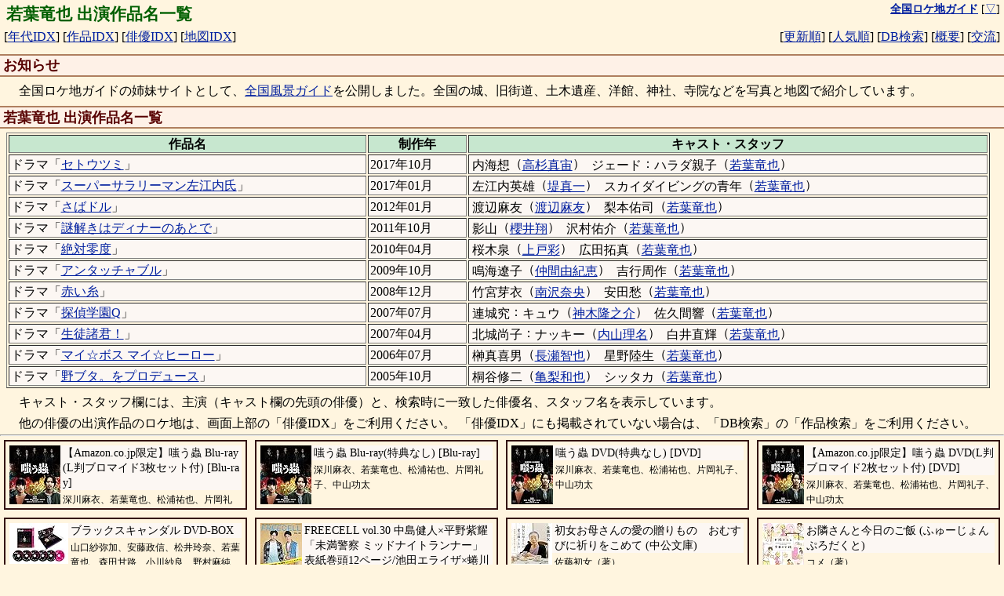

--- FILE ---
content_type: text/html; charset="UTF-8"
request_url: https://loca.ash.jp/cast/wkbaryya.htm
body_size: 4650
content:
<!DOCTYPE html>
<html lang="ja">
<head>
<script async src="https://www.googletagmanager.com/gtag/js?id=G-78V3DG445S"></script>
<script>
  window.dataLayer = window.dataLayer || [];
  function gtag(){dataLayer.push(arguments);}
  gtag('js', new Date());

  gtag('config', 'G-78V3DG445S');
</script>
<meta charset="UTF-8">
<meta name="viewport" content="width=device-width, user-scalable=yes, minimum-scale=1.0, maximum-scale=3.0" />
<meta name="description" content="ドラマ、映画、特撮番組の撮影があったロケ地を地図と写真付きで紹介（年代別、作品別、俳優別、地域別に分類され、DB検索も可能）" />
<meta name="copyright" content="(C) 1995-2006 全国ロケ地ガイド" />
<meta name="keywords" content="ロケ,ロケ地,撮影場所,ドラマ,映画,特撮" />
<meta name="verify-v1" content="37v7/Bcqq7UzzqoNex/4pqoe1D7jTOyDt9AD1Jz/Ii0=" />
<title>若葉竜也 出演作品名一覧</title>
<link type="text/css" rel="stylesheet" charset="UTF-8" href="/style_common.css?1767937801" />
<link type="text/css" rel="stylesheet" charset="UTF-8" href="/style_color.css?1767937801" />
</head>

<body>
<a name="pagetop"></a>

<table class="index"><tr>
<td class="index1">
<h1>若葉竜也 出演作品名一覧</h1>
</td>
<td class="index0">
<nobr><a href="/" title="全国ロケ地ガイドのTOPページへ"><strong>全国ロケ地ガイド</strong></a></nobr>
[<a href="#pagebottom" title="ページの最下段を表示">▽</a>]
</td>
</tr></table>
<table class="index">
<tr><td class="index1">
<nobr>[<a href="/indexyear.htm" title="作品名の年代順インデックス">年代IDX</a>]</nobr>
<nobr>[<a href="/indexname.htm" title="作品名の名前順インデックス">作品IDX</a>]</nobr>
<nobr>[<a href="/indexcast.htm" title="俳優名の名前順インデックス">俳優IDX</a>]</nobr>
<nobr>[<a href="/indexmaps.htm" title="地図のインデックス">地図IDX</a>]</nobr>
</td><td class="index2">
<nobr>[<a href="/indexnew.htm" title="最近更新された作品順の一覧">更新順</a>]</nobr>
<nobr>[<a href="/indexsts.htm" title="人気のある作品順の一覧">人気順</a>]</nobr>
<nobr>[<a href="/cgi/search.cgi" title="ロケ地や作品データベースを検索">DB検索</a>]</nobr>
<nobr>[<a href="/htm/" title="全国ロケ地ガイドの説明">概要</a>]</nobr>
<nobr>[<a href="/htm/etc.htm" title="掲示板やリンク情報">交流</a>]</nobr>
</td></table>
<h2>お知らせ</h2>

<div>
　全国ロケ地ガイドの姉妹サイトとして、<a href="https://view.ash.jp/" target="_blank">全国風景ガイド</a>を公開しました。全国の城、旧街道、土木遺産、洋館、神社、寺院などを写真と地図で紹介しています。
</div>


<h2>若葉竜也 出演作品名一覧</h2>

<table border="1" width="98%">
<tr>
<th>作品名</th>
<th><nobr>制作年</nobr></th>
<th><nobr>キャスト・<wbr>スタッフ</nobr></th>
</tr>
<tr>
<td>ドラマ「<a href="/info/2017/d201710_setoutsumi.htm">セトウツミ</a>」</td>
<td><nobr>2017年10月</nobr></td>
<td><span class="word"><span>内海想</span><wbr />（<a href="../cast/tksgmahr.htm">高杉真宙</a>）<wbr /></span>
<span class="word"><span>ジェード</span><wbr />：<span>ハラダ親子</span><wbr />（<a href="../cast/wkbaryya.htm">若葉竜也</a>）<wbr /></span>
</td>
</tr>
<tr>
<td>ドラマ「<a href="/info/2017/d201701_saenai.htm">スーパーサラリーマン左江内氏</a>」</td>
<td><nobr>2017年01月</nobr></td>
<td><span class="word"><span>左江内英雄</span><wbr />（<a href="../cast/tstmsnic.htm">堤真一</a>）<wbr /></span>
<span class="word"><span>スカイダイビングの青年</span><wbr />（<a href="../cast/wkbaryya.htm">若葉竜也</a>）<wbr /></span>
</td>
</tr>
<tr>
<td>ドラマ「<a href="/info/2012/d201201_sabadoru.htm">さばドル</a>」</td>
<td><nobr>2012年01月</nobr></td>
<td><span class="word"><span>渡辺麻友</span><wbr />（<a href="../cast/wtnbmayu.htm">渡辺麻友</a>）<wbr /></span>
<span class="word"><span>梨本佑司</span><wbr />（<a href="../cast/wkbaryya.htm">若葉竜也</a>）<wbr /></span>
</td>
</tr>
<tr>
<td>ドラマ「<a href="/info/2011/d201110_nazotoki.htm">謎解きはディナーのあとで</a>」</td>
<td><nobr>2011年10月</nobr></td>
<td><span class="word"><span>影山</span><wbr />（<a href="../cast/skrishox.htm">櫻井翔</a>）<wbr /></span>
<span class="word"><span>沢村佑介</span><wbr />（<a href="../cast/wkbaryya.htm">若葉竜也</a>）<wbr /></span>
</td>
</tr>
<tr>
<td>ドラマ「<a href="/info/2010/d201004_reido.htm">絶対零度</a>」</td>
<td><nobr>2010年04月</nobr></td>
<td><span class="word"><span>桜木泉</span><wbr />（<a href="../cast/utay.htm">上戸彩</a>）<wbr /></span>
<span class="word"><span>広田拓真</span><wbr />（<a href="../cast/wkbaryya.htm">若葉竜也</a>）<wbr /></span>
</td>
</tr>
<tr>
<td>ドラマ「<a href="/info/2009/d200910_untouch.htm">アンタッチャブル</a>」</td>
<td><nobr>2009年10月</nobr></td>
<td><span class="word"><span>鳴海遼子</span><wbr />（<a href="../cast/nmye.htm">仲間由紀恵</a>）<wbr /></span>
<span class="word"><span>吉行周作</span><wbr />（<a href="../cast/wkbaryya.htm">若葉竜也</a>）<wbr /></span>
</td>
</tr>
<tr>
<td>ドラマ「<a href="/info/2008/d200812_akaiito.htm">赤い糸</a>」</td>
<td><nobr>2008年12月</nobr></td>
<td><span class="word"><span>竹宮芽衣</span><wbr />（<a href="../cast/mnmsnaox.htm">南沢奈央</a>）<wbr /></span>
<span class="word"><span>安田愁</span><wbr />（<a href="../cast/wkbaryya.htm">若葉竜也</a>）<wbr /></span>
</td>
</tr>
<tr>
<td>ドラマ「<a href="/info/2007/d200707_tanteiq.htm">探偵学園Q</a>」</td>
<td><nobr>2007年07月</nobr></td>
<td><span class="word"><span>連城究</span><wbr />：<span>キュウ</span><wbr />（<a href="../cast/kamkruns.htm">神木隆之介</a>）<wbr /></span>
<span class="word"><span>佐久間響</span><wbr />（<a href="../cast/wkbaryya.htm">若葉竜也</a>）<wbr /></span>
</td>
</tr>
<tr>
<td>ドラマ「<a href="/info/2007/d200704_seito.htm">生徒諸君！</a>」</td>
<td><nobr>2007年04月</nobr></td>
<td><span class="word"><span>北城尚子</span><wbr />：<span>ナッキー</span><wbr />（<a href="../cast/uyrn.htm">内山理名</a>）<wbr /></span>
<span class="word"><span>白井直輝</span><wbr />（<a href="../cast/wkbaryya.htm">若葉竜也</a>）<wbr /></span>
</td>
</tr>
<tr>
<td>ドラマ「<a href="/info/2006/d200607_boss.htm">マイ☆ボス マイ☆ヒーロー</a>」</td>
<td><nobr>2006年07月</nobr></td>
<td><span class="word"><span>榊真喜男</span><wbr />（<a href="../cast/nsty.htm">長瀬智也</a>）<wbr /></span>
<span class="word"><span>星野陸生</span><wbr />（<a href="../cast/wkbaryya.htm">若葉竜也</a>）<wbr /></span>
</td>
</tr>
<tr>
<td>ドラマ「<a href="/info/2005/d200510_nobuta.htm">野ブタ。をプロデュース</a>」</td>
<td><nobr>2005年10月</nobr></td>
<td><span class="word"><span>桐谷修二</span><wbr />（<a href="../cast/kmnskzya.htm">亀梨和也</a>）<wbr /></span>
<span class="word"><span>シッタカ</span><wbr />（<a href="../cast/wkbaryya.htm">若葉竜也</a>）<wbr /></span>
</td>
</tr>
</table>
<p>
　キャスト・スタッフ欄には、主演（キャスト欄の先頭の俳優）と、検索時に一致した俳優名、スタッフ名を表示しています。
</p>
<p>
　他の俳優の出演作品のロケ地は、画面上部の「俳優IDX」をご利用ください。
「俳優IDX」にも掲載されていない場合は、「DB検索」の「作品検索」をご利用ください。
</p>


<a name="pagebottom"></a>
<hr>
<div class="ad">
<!-- extract ads start -->
<a href="https://www.amazon.co.jp/dp/B0FMRQ28F2?tag=ash020-22&linkCode=osi&th=1&psc=1" target="_blank"><div class="ad_box">
<img src="https://m.media-amazon.com/images/I/51Xwh0gawRL._SL75_.jpg" alt="【Amazon.co.jp限定】嗤う蟲 Blu-ray(L判ブロマイド3枚セット付) [Blu-ray]" />
<div class="ad_title">【Amazon.co.jp限定】嗤う蟲 Blu-ray(L判ブロマイド3枚セット付) [Blu-ray]</div>
<div class="ad_info">深川麻衣、若葉竜也、松浦祐也、片岡礼子、中山功太</div>
</div></a>
<a href="https://www.amazon.co.jp/dp/B0FMRMLYKH?tag=ash020-22&linkCode=osi&th=1&psc=1" target="_blank"><div class="ad_box">
<img src="https://m.media-amazon.com/images/I/51Xwh0gawRL._SL75_.jpg" alt="嗤う蟲 Blu-ray(特典なし) [Blu-ray]" />
<div class="ad_title">嗤う蟲 Blu-ray(特典なし) [Blu-ray]</div>
<div class="ad_info">深川麻衣、若葉竜也、松浦祐也、片岡礼子、中山功太</div>
</div></a>
<a href="https://www.amazon.co.jp/dp/B0FMRNNK8K?tag=ash020-22&linkCode=osi&th=1&psc=1" target="_blank"><div class="ad_box">
<img src="https://m.media-amazon.com/images/I/41aJbfqwYoL._SL75_.jpg" alt="嗤う蟲 DVD(特典なし) [DVD]" />
<div class="ad_title">嗤う蟲 DVD(特典なし) [DVD]</div>
<div class="ad_info">深川麻衣、若葉竜也、松浦祐也、片岡礼子、中山功太</div>
</div></a>
<a href="https://www.amazon.co.jp/dp/B0FMRN1PWY?tag=ash020-22&linkCode=osi&th=1&psc=1" target="_blank"><div class="ad_box">
<img src="https://m.media-amazon.com/images/I/41aJbfqwYoL._SL75_.jpg" alt="【Amazon.co.jp限定】嗤う蟲 DVD(L判ブロマイド2枚セット付) [DVD]" />
<div class="ad_title">【Amazon.co.jp限定】嗤う蟲 DVD(L判ブロマイド2枚セット付) [DVD]</div>
<div class="ad_info">深川麻衣、若葉竜也、松浦祐也、片岡礼子、中山功太</div>
</div></a>
<a href="https://www.amazon.co.jp/dp/B07L5LNYP5?tag=ash020-22&linkCode=osi&th=1&psc=1" target="_blank"><div class="ad_box">
<img src="https://m.media-amazon.com/images/I/515galNgA6L._SL75_.jpg" alt="ブラックスキャンダル DVD-BOX" />
<div class="ad_title">ブラックスキャンダル DVD-BOX</div>
<div class="ad_info">山口紗弥加、安藤政信、松井玲奈、若葉竜也、森田甘路、小川紗良、野村麻純</div>
</div></a>
<a href="https://www.amazon.co.jp/dp/4048984144?tag=ash020-22&linkCode=osi&th=1&psc=1" target="_blank"><div class="ad_box">
<img src="https://m.media-amazon.com/images/I/51lLSNfmkbL._SL75_.jpg" alt="FREECELL vol.30 中島健人×平野紫耀「未満警察 ミッドナイトランナー」表紙巻頭12ページ/池田エライザ×蜷川実花「FOLLOWERS」/若葉竜也×穂志もえか「街の上で」 (カドカワムック 818)" />
<div class="ad_title">FREECELL vol.30 中島健人×平野紫耀「未満警察 ミッドナイトランナー」表紙巻頭12ページ/池田エライザ×蜷川実花「FOLLOWERS」/若葉竜也×穂志もえか「街の上で」 (カドカワムック 818)</div>
</div></a>
<a href="https://www.amazon.co.jp/dp/B08V1BZCSG?tag=ash020-22&linkCode=osi&th=1&psc=1" target="_blank"><div class="ad_box">
<img src="https://m.media-amazon.com/images/I/412C1Vh1TXL._SL75_.jpg" alt="初女お母さんの愛の贈りもの　おむすびに祈りをこめて (中公文庫)" />
<div class="ad_title">初女お母さんの愛の贈りもの　おむすびに祈りをこめて (中公文庫)</div>
<div class="ad_info">佐藤初女（著）</div>
</div></a>
<a href="https://www.amazon.co.jp/dp/B07TJCL877?tag=ash020-22&linkCode=osi&th=1&psc=1" target="_blank"><div class="ad_box">
<img src="https://m.media-amazon.com/images/I/51bivJtDt4L._SL75_.jpg" alt="お隣さんと今日のご飯 (ふゅーじょんぷろだくと)" />
<div class="ad_title">お隣さんと今日のご飯 (ふゅーじょんぷろだくと)</div>
<div class="ad_info">コメ（著）</div>
</div></a>
<a href="https://www.amazon.co.jp/dp/B0GFP3TD8M?tag=ash020-22&linkCode=osi&th=1&psc=1" target="_blank"><div class="ad_box">
<img src="https://m.media-amazon.com/images/I/01MKUOLsA5L._SL75_.gif" alt="同居している剣聖の女師匠が可愛すぎて毎日幸せです2 (MFC)" />
<div class="ad_title">同居している剣聖の女師匠が可愛すぎて毎日幸せです2 (MFC)</div>
<div class="ad_info">Ｒ＿りんご（著）</div>
</div></a>
<a href="https://www.amazon.co.jp/dp/B0FRYS6P1T?tag=ash020-22&linkCode=osi&th=1&psc=1" target="_blank"><div class="ad_box">
<img src="https://m.media-amazon.com/images/I/51m1M7AZj+L._SL75_.jpg" alt="怒りコントロールの教科書：心を整える感情の扱い方: 自己否定や後悔から抜け出すシンプルな習慣 (BOCO BOOKS)" />
<div class="ad_title">怒りコントロールの教科書：心を整える感情の扱い方: 自己否定や後悔から抜け出すシンプルな習慣 (BOCO BOOKS)</div>
<div class="ad_info">おこめ（著）</div>
</div></a>
<a href="https://www.amazon.co.jp/dp/B09MVZQGX7?tag=ash020-22&linkCode=osi&th=1&psc=1" target="_blank"><div class="ad_box">
<img src="https://m.media-amazon.com/images/I/51SQpnkSWeL._SL75_.jpg" alt="女同士とかありえないでしょと言い張る女の子を、百日間で徹底的に落とす百合のお話５ (GA文庫)" />
<div class="ad_title">女同士とかありえないでしょと言い張る女の子を、百日間で徹底的に落とす百合のお話５ (GA文庫)</div>
<div class="ad_info">みかみ てれん（著）</div>
</div></a>
<a href="https://www.amazon.co.jp/dp/B095NSCZR4?tag=ash020-22&linkCode=osi&th=1&psc=1" target="_blank"><div class="ad_box">
<img src="https://m.media-amazon.com/images/I/51rGYO46AlS._SL75_.jpg" alt="お兄ちゃんはおしまい！ 公式アンソロジーコミック (REXコミックス)" />
<div class="ad_title">お兄ちゃんはおしまい！ 公式アンソロジーコミック (REXコミックス)</div>
<div class="ad_info">なもり（著）、いずみ べる（著）、しろまんた（著）、原 悠衣（著）、浅月 のりと（著）、五十嵐 正邦（著）、杜若 わか（著）、川村 拓（著）、小林 キナ（著）、こめつぶ（著）、すか（著）、タダノ なつ（著）、槌居（著）、ねこうめ（著）、藤近 小梅（著）、森 みさき（著）、結城 心一（著）、優木 すず（著）</div>
</div></a>
<!-- extract ads end -->
</div>

<hr />
<table class="index"><tr>
<td class="index1"></td>
<td class="index0">
<nobr><a href="/" title="全国ロケ地ガイドのTOPページへ"><strong>全国ロケ地ガイド</strong></a></nobr>

[<a href="#pagetop" title="ページの最上段を表示">△</a>]
</td>
</tr></table>
<hr />
<div class="sig">
Copyright (C)1995-
<a href="http://loca.ash.jp/">全国ロケ地ガイド</a>
<a href="http://ash.jp/">ASH</a>
<a href="http://joe.ash.jp/">Joe Masumura</a>
<img src="/img/loca01.gif" height="15" alt="/" title="loca" /><img src="/img/loca02.gif" height="15" alt="/" title="loca" />

<br><br><br>
</div>
</body>
</html>

